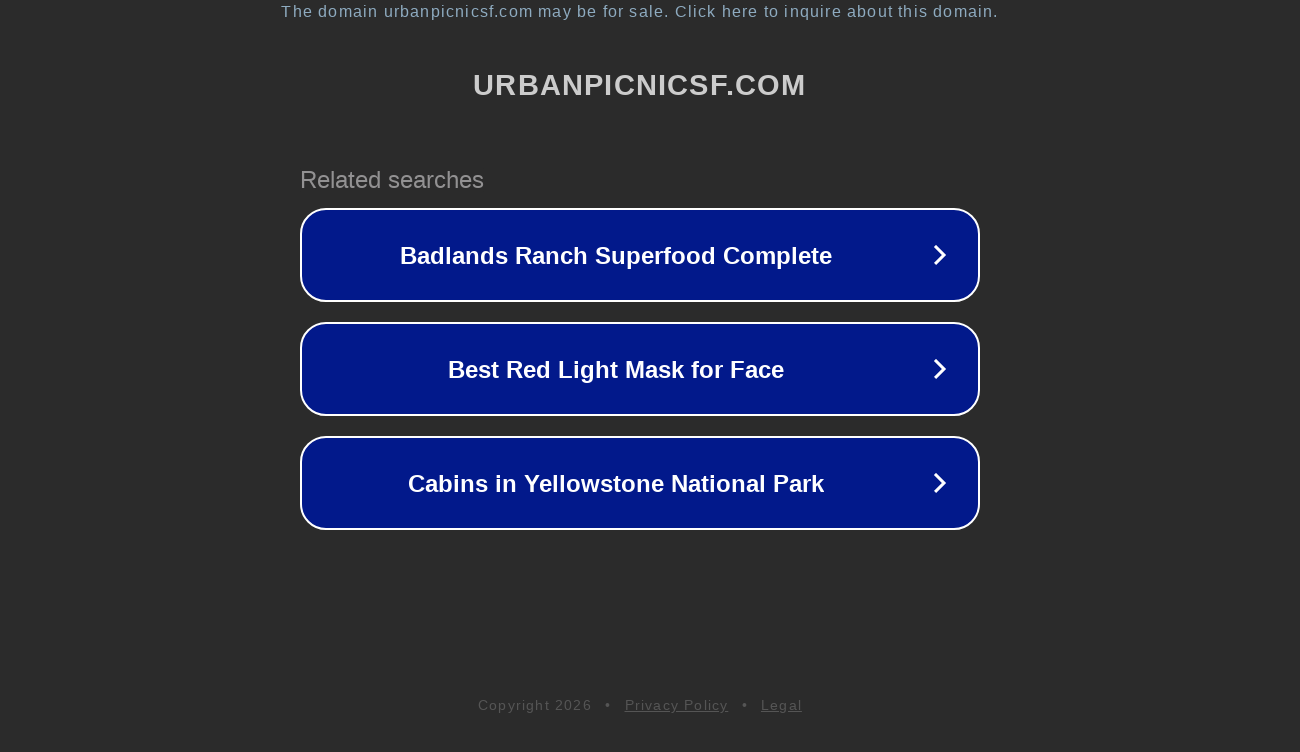

--- FILE ---
content_type: text/html; charset=utf-8
request_url: https://www.urbanpicnicsf.com/wanboguanwangmanbetx/news/153.html
body_size: 1110
content:
<!doctype html>
<html data-adblockkey="MFwwDQYJKoZIhvcNAQEBBQADSwAwSAJBANDrp2lz7AOmADaN8tA50LsWcjLFyQFcb/P2Txc58oYOeILb3vBw7J6f4pamkAQVSQuqYsKx3YzdUHCvbVZvFUsCAwEAAQ==_TQttYze5fwtuhlB0tXqwQhZVw2yF7adEeNHmoXvfj125xcQZ0T/9aqSP0X8MlLIP6EKOvQ1/w+q1KbtcZvC4wg==" lang="en" style="background: #2B2B2B;">
<head>
    <meta charset="utf-8">
    <meta name="viewport" content="width=device-width, initial-scale=1">
    <link rel="icon" href="[data-uri]">
    <link rel="preconnect" href="https://www.google.com" crossorigin>
</head>
<body>
<div id="target" style="opacity: 0"></div>
<script>window.park = "[base64]";</script>
<script src="/btzxjFvGG.js"></script>
</body>
</html>
